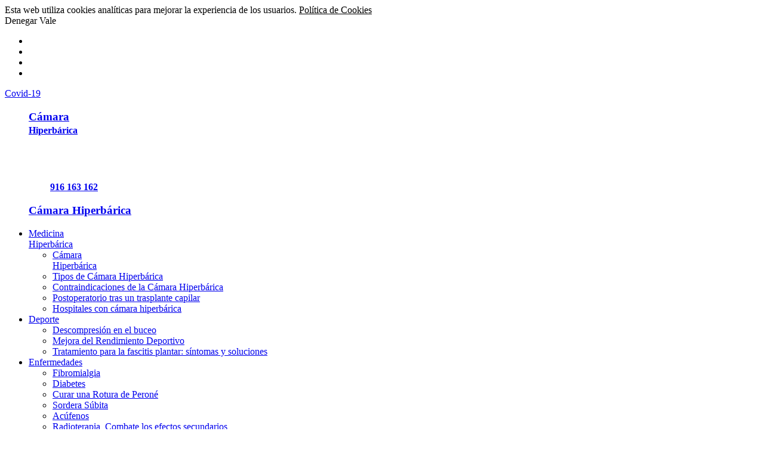

--- FILE ---
content_type: text/html; charset=UTF-8
request_url: https://camarahiperbarica.net/medicina-hiperbarica/centro-rehabilitacion-villaviciosa-de-odon
body_size: 24369
content:
<!doctype html><html lang="es-ES" ><head><meta charset="UTF-8"><meta name="viewport" content="width=device-width, initial-scale=1"><meta http-equiv="X-UA-Compatible" content="IE=edge"><meta http-equiv="Content-Type" content="text/html; charset=UTF-8" /><meta name="robots" content="index, follow"><title> ▷ Centro de Rehabilitación Física y Neurológica en Villaviciosa de Odón【 2025 】 | Centro GF</title><meta name="description" content="⭐ Artículo publicado por la revista La Prensa de Villa en el número 21, en el que explican la importancia de los tratamientos con Cámara Hiperbárica que se realizan en GF Centro de Rehabilitación Física y Neurológica.Gracias a GF Centro de Re"><meta name="geo.placename" content="Madrid" /><meta name="geo.position" content="40.429527, -3.683447" /><meta name="geo.region" content="ES-MD" /><meta name="icbm" content="40.429527, -3.683447" /><link rel="publisher" href="https://g.page/camara-hiperbarica-madrid?share" /><link rel="canonical" href="https://camarahiperbarica.net/medicina-hiperbarica/centro-rehabilitacion-villaviciosa-de-odon" /><link rel="alternate" hreflang="es-ES" href="https://camarahiperbarica.net/medicina-hiperbarica/centro-rehabilitacion-villaviciosa-de-odon" /><meta name="author" content="https://smilecomunicacion.com | Agencia de Comunicación. Desarrollo de proyectos web y SEO en Barcelona y Madrid"><meta name="google-site-verification" content="LlCfSyEPQcc9bdwS8b4ICSmZ-YxrE7xKy-9709JJbZE" /><link rel="profile" href="https://gmpg.org/xfn/11" /><link rel="pingback" href="https://camarahiperbarica.net/xmlrpc.php"><meta http-equiv="cache-control" content="max-age=31536000" /><meta itemprop="xpath" content="/html/body/h3" /><meta property="og:title" content="▷ Centro de Rehabilitación Física y Neurológica en Villaviciosa de Odón【 2025 】 | Centro GF"><meta property="og:url" content="https://camarahiperbarica.net/medicina-hiperbarica/centro-rehabilitacion-villaviciosa-de-odon" /><meta property="og:type" content="website" /><meta property="og:description" content="⭐ Artículo publicado por la revista La Prensa de Villa en el número 21, en el que explican la importancia de los tratamientos con Cámara Hiperbárica que se realizan en GF Centro de Rehabilitación Física y Neurológica.Gracias a GF Centro de Re"><meta property="og:image" content="https://camarahiperbarica.net/wp-content/uploads/2020/03/Medicina-Hiperbarica-Villaviciosa-de-odon.jpg"><meta property="og:locale" content="lang="es"" /><meta name="twitter:card" content="summary"><meta name="twitter:title" content="▷ Centro de Rehabilitación Física y Neurológica en Villaviciosa de Odón【 2025 】 | Centro GF"><meta name="twitter:description" content="⭐ Artículo publicado por la revista La Prensa de Villa en el número 21, en el que explican la importancia de los tratamientos con Cámara Hiperbárica que se realizan en GF Centro de Rehabilitación Física y Neurológica.Gracias a GF Centro de Re"><meta name="twitter:image:src" content="https://camarahiperbarica.net/wp-content/uploads/2020/03/Medicina-Hiperbarica-Villaviciosa-de-odon.jpg"><meta name="twitter:creator" content="@CentroGf"><meta name='robots' content='max-image-preview:large' /><style>img:is([sizes="auto" i], [sizes^="auto," i]) { contain-intrinsic-size: 3000px 1500px }</style><style>.lazyload,.lazyloading {max-width: 100%;}</style><script type="text/javascript">/* <![CDATA[ */window._wpemojiSettings = {"baseUrl":"https:\/\/s.w.org\/images\/core\/emoji\/15.0.3\/72x72\/","ext":".png","svgUrl":"https:\/\/s.w.org\/images\/core\/emoji\/15.0.3\/svg\/","svgExt":".svg","source":{"concatemoji":"https:\/\/camarahiperbarica.net\/wp-includes\/js\/wp-emoji-release.min.js?ver=6.5.7"}};/*! This file is auto-generated */!function(i,n){var o,s,e;function c(e){try{var t={supportTests:e,timestamp:(new Date).valueOf()};sessionStorage.setItem(o,JSON.stringify(t))}catch(e){}}function p(e,t,n){e.clearRect(0,0,e.canvas.width,e.canvas.height),e.fillText(t,0,0);var t=new Uint32Array(e.getImageData(0,0,e.canvas.width,e.canvas.height).data),r=(e.clearRect(0,0,e.canvas.width,e.canvas.height),e.fillText(n,0,0),new Uint32Array(e.getImageData(0,0,e.canvas.width,e.canvas.height).data));return t.every(function(e,t){return e===r[t]})}function u(e,t,n){switch(t){case"flag":return n(e,"\ud83c\udff3\ufe0f\u200d\u26a7\ufe0f","\ud83c\udff3\ufe0f\u200b\u26a7\ufe0f")?!1:!n(e,"\ud83c\uddfa\ud83c\uddf3","\ud83c\uddfa\u200b\ud83c\uddf3")&&!n(e,"\ud83c\udff4\udb40\udc67\udb40\udc62\udb40\udc65\udb40\udc6e\udb40\udc67\udb40\udc7f","\ud83c\udff4\u200b\udb40\udc67\u200b\udb40\udc62\u200b\udb40\udc65\u200b\udb40\udc6e\u200b\udb40\udc67\u200b\udb40\udc7f");case"emoji":return!n(e,"\ud83d\udc26\u200d\u2b1b","\ud83d\udc26\u200b\u2b1b")}return!1}function f(e,t,n){var r="undefined"!=typeof WorkerGlobalScope&&self instanceof WorkerGlobalScope?new OffscreenCanvas(300,150):i.createElement("canvas"),a=r.getContext("2d",{willReadFrequently:!0}),o=(a.textBaseline="top",a.font="600 32px Arial",{});return e.forEach(function(e){o[e]=t(a,e,n)}),o}function t(e){var t=i.createElement("script");t.src=e,t.defer=!0,i.head.appendChild(t)}"undefined"!=typeof Promise&&(o="wpEmojiSettingsSupports",s=["flag","emoji"],n.supports={everything:!0,everythingExceptFlag:!0},e=new Promise(function(e){i.addEventListener("DOMContentLoaded",e,{once:!0})}),new Promise(function(t){var n=function(){try{var e=JSON.parse(sessionStorage.getItem(o));if("object"==typeof e&&"number"==typeof e.timestamp&&(new Date).valueOf()<e.timestamp+604800&&"object"==typeof e.supportTests)return e.supportTests}catch(e){}return null}();if(!n){if("undefined"!=typeof Worker&&"undefined"!=typeof OffscreenCanvas&&"undefined"!=typeof URL&&URL.createObjectURL&&"undefined"!=typeof Blob)try{var e="postMessage("+f.toString()+"("+[JSON.stringify(s),u.toString(),p.toString()].join(",")+"));",r=new Blob([e],{type:"text/javascript"}),a=new Worker(URL.createObjectURL(r),{name:"wpTestEmojiSupports"});return void(a.onmessage=function(e){c(n=e.data),a.terminate(),t(n)})}catch(e){}c(n=f(s,u,p))}t(n)}).then(function(e){for(var t in e)n.supports[t]=e[t],n.supports.everything=n.supports.everything&&n.supports[t],"flag"!==t&&(n.supports.everythingExceptFlag=n.supports.everythingExceptFlag&&n.supports[t]);n.supports.everythingExceptFlag=n.supports.everythingExceptFlag&&!n.supports.flag,n.DOMReady=!1,n.readyCallback=function(){n.DOMReady=!0}}).then(function(){return e}).then(function(){var e;n.supports.everything||(n.readyCallback(),(e=n.source||{}).concatemoji?t(e.concatemoji):e.wpemoji&&e.twemoji&&(t(e.twemoji),t(e.wpemoji)))}))}((window,document),window._wpemojiSettings);/* ]]> */</script><style id='wp-emoji-styles-inline-css' type='text/css'>img.wp-smiley, img.emoji {display: inline !important;border: none !important;box-shadow: none !important;height: 1em !important;width: 1em !important;margin: 0 0.07em !important;vertical-align: -0.1em !important;background: none !important;padding: 0 !important;}</style><link rel='stylesheet' id='wp-block-library-css' href='https://camarahiperbarica.net/wp-includes/css/dist/block-library/style.min.css?ver=6.5.7' type='text/css' media='all' /><style id='classic-theme-styles-inline-css' type='text/css'>/*! This file is auto-generated */.wp-block-button__link{color:#fff;background-color:#32373c;border-radius:9999px;box-shadow:none;text-decoration:none;padding:calc(.667em + 2px) calc(1.333em + 2px);font-size:1.125em}.wp-block-file__button{background:#32373c;color:#fff;text-decoration:none}</style><style id='global-styles-inline-css' type='text/css'>body{--wp--preset--color--black: #000000;--wp--preset--color--cyan-bluish-gray: #abb8c3;--wp--preset--color--white: #ffffff;--wp--preset--color--pale-pink: #f78da7;--wp--preset--color--vivid-red: #cf2e2e;--wp--preset--color--luminous-vivid-orange: #ff6900;--wp--preset--color--luminous-vivid-amber: #fcb900;--wp--preset--color--light-green-cyan: #7bdcb5;--wp--preset--color--vivid-green-cyan: #00d084;--wp--preset--color--pale-cyan-blue: #8ed1fc;--wp--preset--color--vivid-cyan-blue: #0693e3;--wp--preset--color--vivid-purple: #9b51e0;--wp--preset--gradient--vivid-cyan-blue-to-vivid-purple: linear-gradient(135deg,rgba(6,147,227,1) 0%,rgb(155,81,224) 100%);--wp--preset--gradient--light-green-cyan-to-vivid-green-cyan: linear-gradient(135deg,rgb(122,220,180) 0%,rgb(0,208,130) 100%);--wp--preset--gradient--luminous-vivid-amber-to-luminous-vivid-orange: linear-gradient(135deg,rgba(252,185,0,1) 0%,rgba(255,105,0,1) 100%);--wp--preset--gradient--luminous-vivid-orange-to-vivid-red: linear-gradient(135deg,rgba(255,105,0,1) 0%,rgb(207,46,46) 100%);--wp--preset--gradient--very-light-gray-to-cyan-bluish-gray: linear-gradient(135deg,rgb(238,238,238) 0%,rgb(169,184,195) 100%);--wp--preset--gradient--cool-to-warm-spectrum: linear-gradient(135deg,rgb(74,234,220) 0%,rgb(151,120,209) 20%,rgb(207,42,186) 40%,rgb(238,44,130) 60%,rgb(251,105,98) 80%,rgb(254,248,76) 100%);--wp--preset--gradient--blush-light-purple: linear-gradient(135deg,rgb(255,206,236) 0%,rgb(152,150,240) 100%);--wp--preset--gradient--blush-bordeaux: linear-gradient(135deg,rgb(254,205,165) 0%,rgb(254,45,45) 50%,rgb(107,0,62) 100%);--wp--preset--gradient--luminous-dusk: linear-gradient(135deg,rgb(255,203,112) 0%,rgb(199,81,192) 50%,rgb(65,88,208) 100%);--wp--preset--gradient--pale-ocean: linear-gradient(135deg,rgb(255,245,203) 0%,rgb(182,227,212) 50%,rgb(51,167,181) 100%);--wp--preset--gradient--electric-grass: linear-gradient(135deg,rgb(202,248,128) 0%,rgb(113,206,126) 100%);--wp--preset--gradient--midnight: linear-gradient(135deg,rgb(2,3,129) 0%,rgb(40,116,252) 100%);--wp--preset--font-size--small: 13px;--wp--preset--font-size--medium: 20px;--wp--preset--font-size--large: 36px;--wp--preset--font-size--x-large: 42px;--wp--preset--spacing--20: 0.44rem;--wp--preset--spacing--30: 0.67rem;--wp--preset--spacing--40: 1rem;--wp--preset--spacing--50: 1.5rem;--wp--preset--spacing--60: 2.25rem;--wp--preset--spacing--70: 3.38rem;--wp--preset--spacing--80: 5.06rem;--wp--preset--shadow--natural: 6px 6px 9px rgba(0, 0, 0, 0.2);--wp--preset--shadow--deep: 12px 12px 50px rgba(0, 0, 0, 0.4);--wp--preset--shadow--sharp: 6px 6px 0px rgba(0, 0, 0, 0.2);--wp--preset--shadow--outlined: 6px 6px 0px -3px rgba(255, 255, 255, 1), 6px 6px rgba(0, 0, 0, 1);--wp--preset--shadow--crisp: 6px 6px 0px rgba(0, 0, 0, 1);}:where(.is-layout-flex){gap: 0.5em;}:where(.is-layout-grid){gap: 0.5em;}body .is-layout-flex{display: flex;}body .is-layout-flex{flex-wrap: wrap;align-items: center;}body .is-layout-flex > *{margin: 0;}body .is-layout-grid{display: grid;}body .is-layout-grid > *{margin: 0;}:where(.wp-block-columns.is-layout-flex){gap: 2em;}:where(.wp-block-columns.is-layout-grid){gap: 2em;}:where(.wp-block-post-template.is-layout-flex){gap: 1.25em;}:where(.wp-block-post-template.is-layout-grid){gap: 1.25em;}.has-black-color{color: var(--wp--preset--color--black) !important;}.has-cyan-bluish-gray-color{color: var(--wp--preset--color--cyan-bluish-gray) !important;}.has-white-color{color: var(--wp--preset--color--white) !important;}.has-pale-pink-color{color: var(--wp--preset--color--pale-pink) !important;}.has-vivid-red-color{color: var(--wp--preset--color--vivid-red) !important;}.has-luminous-vivid-orange-color{color: var(--wp--preset--color--luminous-vivid-orange) !important;}.has-luminous-vivid-amber-color{color: var(--wp--preset--color--luminous-vivid-amber) !important;}.has-light-green-cyan-color{color: var(--wp--preset--color--light-green-cyan) !important;}.has-vivid-green-cyan-color{color: var(--wp--preset--color--vivid-green-cyan) !important;}.has-pale-cyan-blue-color{color: var(--wp--preset--color--pale-cyan-blue) !important;}.has-vivid-cyan-blue-color{color: var(--wp--preset--color--vivid-cyan-blue) !important;}.has-vivid-purple-color{color: var(--wp--preset--color--vivid-purple) !important;}.has-black-background-color{background-color: var(--wp--preset--color--black) !important;}.has-cyan-bluish-gray-background-color{background-color: var(--wp--preset--color--cyan-bluish-gray) !important;}.has-white-background-color{background-color: var(--wp--preset--color--white) !important;}.has-pale-pink-background-color{background-color: var(--wp--preset--color--pale-pink) !important;}.has-vivid-red-background-color{background-color: var(--wp--preset--color--vivid-red) !important;}.has-luminous-vivid-orange-background-color{background-color: var(--wp--preset--color--luminous-vivid-orange) !important;}.has-luminous-vivid-amber-background-color{background-color: var(--wp--preset--color--luminous-vivid-amber) !important;}.has-light-green-cyan-background-color{background-color: var(--wp--preset--color--light-green-cyan) !important;}.has-vivid-green-cyan-background-color{background-color: var(--wp--preset--color--vivid-green-cyan) !important;}.has-pale-cyan-blue-background-color{background-color: var(--wp--preset--color--pale-cyan-blue) !important;}.has-vivid-cyan-blue-background-color{background-color: var(--wp--preset--color--vivid-cyan-blue) !important;}.has-vivid-purple-background-color{background-color: var(--wp--preset--color--vivid-purple) !important;}.has-black-border-color{border-color: var(--wp--preset--color--black) !important;}.has-cyan-bluish-gray-border-color{border-color: var(--wp--preset--color--cyan-bluish-gray) !important;}.has-white-border-color{border-color: var(--wp--preset--color--white) !important;}.has-pale-pink-border-color{border-color: var(--wp--preset--color--pale-pink) !important;}.has-vivid-red-border-color{border-color: var(--wp--preset--color--vivid-red) !important;}.has-luminous-vivid-orange-border-color{border-color: var(--wp--preset--color--luminous-vivid-orange) !important;}.has-luminous-vivid-amber-border-color{border-color: var(--wp--preset--color--luminous-vivid-amber) !important;}.has-light-green-cyan-border-color{border-color: var(--wp--preset--color--light-green-cyan) !important;}.has-vivid-green-cyan-border-color{border-color: var(--wp--preset--color--vivid-green-cyan) !important;}.has-pale-cyan-blue-border-color{border-color: var(--wp--preset--color--pale-cyan-blue) !important;}.has-vivid-cyan-blue-border-color{border-color: var(--wp--preset--color--vivid-cyan-blue) !important;}.has-vivid-purple-border-color{border-color: var(--wp--preset--color--vivid-purple) !important;}.has-vivid-cyan-blue-to-vivid-purple-gradient-background{background: var(--wp--preset--gradient--vivid-cyan-blue-to-vivid-purple) !important;}.has-light-green-cyan-to-vivid-green-cyan-gradient-background{background: var(--wp--preset--gradient--light-green-cyan-to-vivid-green-cyan) !important;}.has-luminous-vivid-amber-to-luminous-vivid-orange-gradient-background{background: var(--wp--preset--gradient--luminous-vivid-amber-to-luminous-vivid-orange) !important;}.has-luminous-vivid-orange-to-vivid-red-gradient-background{background: var(--wp--preset--gradient--luminous-vivid-orange-to-vivid-red) !important;}.has-very-light-gray-to-cyan-bluish-gray-gradient-background{background: var(--wp--preset--gradient--very-light-gray-to-cyan-bluish-gray) !important;}.has-cool-to-warm-spectrum-gradient-background{background: var(--wp--preset--gradient--cool-to-warm-spectrum) !important;}.has-blush-light-purple-gradient-background{background: var(--wp--preset--gradient--blush-light-purple) !important;}.has-blush-bordeaux-gradient-background{background: var(--wp--preset--gradient--blush-bordeaux) !important;}.has-luminous-dusk-gradient-background{background: var(--wp--preset--gradient--luminous-dusk) !important;}.has-pale-ocean-gradient-background{background: var(--wp--preset--gradient--pale-ocean) !important;}.has-electric-grass-gradient-background{background: var(--wp--preset--gradient--electric-grass) !important;}.has-midnight-gradient-background{background: var(--wp--preset--gradient--midnight) !important;}.has-small-font-size{font-size: var(--wp--preset--font-size--small) !important;}.has-medium-font-size{font-size: var(--wp--preset--font-size--medium) !important;}.has-large-font-size{font-size: var(--wp--preset--font-size--large) !important;}.has-x-large-font-size{font-size: var(--wp--preset--font-size--x-large) !important;}.wp-block-navigation a:where(:not(.wp-element-button)){color: inherit;}:where(.wp-block-post-template.is-layout-flex){gap: 1.25em;}:where(.wp-block-post-template.is-layout-grid){gap: 1.25em;}:where(.wp-block-columns.is-layout-flex){gap: 2em;}:where(.wp-block-columns.is-layout-grid){gap: 2em;}.wp-block-pullquote{font-size: 1.5em;line-height: 1.6;}</style><link rel='stylesheet' id='iconos_fontawesome-css' href='https://camarahiperbarica.net/wp-content/themes/smile-v4/lib/font-awesome/css/font-awesome.min.css?ver=6.5.7' type='text/css' media='all' /><link rel='stylesheet' id='bootstrap_4-css' href='https://camarahiperbarica.net/wp-content/themes/smile-v4/css/bootstrap.min.css?ver=6.5.7' type='text/css' media='all' /><link rel='stylesheet' id='smile-v4-style-css' href='https://camarahiperbarica.net/wp-content/themes/smile-v4/style.css?ver=6.5.7' type='text/css' media='all' /><link rel='stylesheet' id='smile-animate-css' href='https://camarahiperbarica.net/wp-content/themes/smile-v4/lib/animate/animate.min.css?ver=6.5.7' type='text/css' media='all' /><link rel='stylesheet' id='smile-carouselcss-css' href='https://camarahiperbarica.net/wp-content/themes/smile-v4/lib/owlcarousel/assets/owl.carousel.min.css?ver=6.5.7' type='text/css' media='all' /><link rel='stylesheet' id='smile-lightboxcss-css' href='https://camarahiperbarica.net/wp-content/themes/smile-v4/lib/lightbox/css/lightbox.min.css?ver=6.5.7' type='text/css' media='all' /><link rel="https://api.w.org/" href="https://camarahiperbarica.net/wp-json/" /><link rel="alternate" type="application/json" href="https://camarahiperbarica.net/wp-json/wp/v2/posts/495" /><link rel="canonical" href="https://camarahiperbarica.net/medicina-hiperbarica/centro-rehabilitacion-villaviciosa-de-odon" /><link rel='shortlink' href='https://camarahiperbarica.net/?p=495' /><link rel="alternate" type="application/json+oembed" href="https://camarahiperbarica.net/wp-json/oembed/1.0/embed?url=https%3A%2F%2Fcamarahiperbarica.net%2Fmedicina-hiperbarica%2Fcentro-rehabilitacion-villaviciosa-de-odon" /><link rel="alternate" type="text/xml+oembed" href="https://camarahiperbarica.net/wp-json/oembed/1.0/embed?url=https%3A%2F%2Fcamarahiperbarica.net%2Fmedicina-hiperbarica%2Fcentro-rehabilitacion-villaviciosa-de-odon&#038;format=xml" /><script>document.documentElement.className = document.documentElement.className.replace('no-js', 'js');</script><style>.no-js img.lazyload {display: none;}figure.wp-block-image img.lazyloading {min-width: 150px;}.lazyload,.lazyloading {--smush-placeholder-width: 100px;--smush-placeholder-aspect-ratio: 1/1;width: var(--smush-image-width, var(--smush-placeholder-width)) !important;aspect-ratio: var(--smush-image-aspect-ratio, var(--smush-placeholder-aspect-ratio)) !important;}.lazyload, .lazyloading {opacity: 0;}.lazyloaded {opacity: 1;transition: opacity 400ms;transition-delay: 0ms;}</style><link rel="pingback" href="https://camarahiperbarica.net/xmlrpc.php"><link rel="apple-touch-icon" sizes="57x57" href="https://camarahiperbarica.net/wp-content/themes/smile-v4/favicon/apple-icon-57x57.png"><link rel="apple-touch-icon" sizes="60x60" href="https://camarahiperbarica.net/wp-content/themes/smile-v4/favicon/apple-icon-60x60.png"><link rel="apple-touch-icon" sizes="72x72" href="https://camarahiperbarica.net/wp-content/themes/smile-v4/favicon/apple-icon-72x72.png"><link rel="apple-touch-icon" sizes="114x114" href="https://camarahiperbarica.net/wp-content/themes/smile-v4/favicon/apple-icon-114x114.png"><link rel="apple-touch-icon" sizes="120x120" href="https://camarahiperbarica.net/wp-content/themes/smile-v4/favicon/apple-icon-120x120.png"><link rel="apple-touch-icon" sizes="144x144" href="https://camarahiperbarica.net/wp-content/themes/smile-v4/favicon/apple-icon-144x144.png"><link rel="apple-touch-icon" sizes="152x152" href="https://camarahiperbarica.net/wp-content/themes/smile-v4/favicon/apple-icon-152x152.png"><link rel="apple-touch-icon" sizes="180x180" href="https://camarahiperbarica.net/wp-content/themes/smile-v4/favicon/apple-icon-180x180.png"><link rel="icon" type="image/png" sizes="192x192" href="https://camarahiperbarica.net/wp-content/themes/smile-v4/favicon/android-icon-192x192.png"><link rel="icon" type="image/png" sizes="32x32" href="https://camarahiperbarica.net/wp-content/themes/smile-v4/favicon/favicon-32x32.png"><link rel="icon" type="image/png" sizes="96x96" href="https://camarahiperbarica.net/wp-content/themes/smile-v4/favicon/favicon-96x96.png"><link rel="icon" type="image/png" sizes="16x16" href="https://camarahiperbarica.net/wp-content/themes/smile-v4/favicon/favicon-16x16.png"><link href="https://camarahiperbarica.net/wp-content/themes/smile-v4/css/cookie-consent-min.css" rel="stylesheet"> <link rel="manifest" href="https://camarahiperbarica.net/wp-content/themes/smile-v4/favicon/manifest.json"><meta name="msapplication-TileColor" content="#ffffff"><meta name="msapplication-TileImage" content="https://camarahiperbarica.net/wp-content/themes/smile-v4/favicon/ms-icon-144x144.png"><meta name="theme-color" content="#ffffff"><script type="application/ld+json">{"@context": "https://schema.org","@type": "BlogPosting","mainEntityOfPage": {"@type": "WebPage","@id": "https://camarahiperbarica.net/medicina-hiperbarica/centro-rehabilitacion-villaviciosa-de-odon"},"headline": "Centro de Rehabilitación Física y Neurológica en Villaviciosa de Odón","description": "","image": {"@type": "ImageObject","url": "https://camarahiperbarica.net/wp-content/uploads/2020/03/Medicina-Hiperbarica-Villaviciosa-de-odon.jpg","width": 880,"height": 600},"author": {"url": "https://secure.gravatar.com/avatar/?s=96&d=mm&r=g","@type": "Organization","name": "Cámara Hiperbárica"}, "publisher": {"@type": "Organization","name": "","logo": {"@type": "ImageObject","url": "https://secure.gravatar.com/avatar/?s=96&d=mm&r=g","width": 32,"height": 32}},"datePublished": "","dateModified": "2022/03/14"}</script><script type="application/ld+json">{"@context": "https://schema.org","@type":"Organization","priceRange": "20 a 100","url": "https://camarahiperbarica.net/medicina-hiperbarica/centro-rehabilitacion-villaviciosa-de-odon","logo": "https://camarahiperbarica.net/wp-content/uploads/2020/03/camara-hiperbarica.jpg","contactPoint": [{"@type": "ContactPoint","telephone": "+34917811995","contactType": "customer service"}],"address": {"@type": "PostalAddress","addressLocality": "","addressRegion": "ES-MD","postalCode": "28001","streetAddress": "+34917811995"},"description": "","name": "Cámara Hiperbárica","telephone": "+34917811995","image": "https://camarahiperbarica.net/wp-content/uploads/2020/03/Medicina-Hiperbarica-Villaviciosa-de-odon.jpg"}</script><script type="application/ld+json">{"@context": "http://schema.org","@type": "LocalBusiness","priceRange": "20 a 100","name": "Cámara Hiperbárica","image": "https://camarahiperbarica.net/wp-content/uploads/2020/03/Medicina-Hiperbarica-Villaviciosa-de-odon.jpg","telephone": "+34917811995","address": {"@type": "PostalAddress","addressLocality": "+34917811995","addressRegion": "","postalCode": "28001"},"openingHours": ["Mo,Tu,We,Th,Fr 10:00–19:00"],"geo": {"@type": "GeoCoordinates","latitude": "40.429527","longitude": "-3.683447"}}</script><script type="application/ld+json">{"@context": "http://schema.org","@id": "https://camarahiperbarica.net/medicina-hiperbarica/centro-rehabilitacion-villaviciosa-de-odon","@type": "ImageObject","url": "https://camarahiperbarica.net/wp-content/uploads/2020/03/Medicina-Hiperbarica-Villaviciosa-de-odon.jpg"}</script><script>(function(i,s,o,g,r,a,m){i['GoogleAnalyticsObject']=r;i[r]=i[r]||function(){(i[r].q=i[r].q||[]).push(arguments)},i[r].l=1*new Date();a=s.createElement(o),m=s.getElementsByTagName(o)[0];a.async=1;a.src=g;m.parentNode.insertBefore(a,m)})(window,document,'script','https://www.google-analytics.com/analytics.js','ga');ga('create', 'UA-158700473-1', 'auto');ga('send', 'pageview');</script></head><body id="color-var" class="post-template-default single single-post postid-495 single-format-standard"><header id="header"><div class="container"><div id="topbar" class="row justify-content-end"><div class="d-none d-md-block"> <div class="menu-redes-sociales-container"><ul id="menu-redes-sociales" class="social-links"><li id="menu-item-765" class="menu-item menu-item-type-custom menu-item-object-custom menu-item-765"><a title="abrir perfil en Instagram" target="_blank" rel="noopener" href="https://www.instagram.com/centrogf/"><i class="fa fa-instagram"></i></a></li><li id="menu-item-767" class="menu-item menu-item-type-custom menu-item-object-custom menu-item-767"><a target="_blank" rel="noopener" href="https://twitter.com/CentroGf"><i class="fa fa-twitter"></i></a></li><li id="menu-item-766" class="menu-item menu-item-type-custom menu-item-object-custom menu-item-766"><a target="_blank" rel="noopener" href="https://www.facebook.com/centrogf/"><i class="fa fa-facebook"></i></a></li><li id="menu-item-768" class="menu-item menu-item-type-custom menu-item-object-custom menu-item-768"><a target="_blank" rel="noopener" href="https://www.youtube.com/c/centromedicoGF"><i class="fa fa-youtube"></i></a></li></ul></div> </div> <div id="tel" class=""><p><a class="btn btn-sm btn-danger" href="https://camarahiperbarica.net/medicina-hiperbarica/recuperacion-post-covid-19/" role="button" target="_blank" rel="nofollow">Covid-19</a> <a href="#" itemprop="url" class="btn btn-success" data-toggle="modal" aria-label="Abrir buscador en pantalla emergente" data-target="#exampleModal" rel="nofollow" onclick="ga('send', 'event', 'buscador - header', 'clic', 'clic en la lupa header');"><span title="busca en la web" class="fa fa-search" aria-hidden="true"></span></a></p></div></div> <div id="logo" class="pull-left"><figure class="header-scrolled-novisible"><a href="https://camarahiperbarica.net/" class="scrollto"><h3>Cámara<br><small>Hiperbárica</small></h3></a></figure><div class="header-scrolled-visible"><p class="tel"><a title="Cámara hiperbárica Madrid" href="https://camarahiperbarica.net" ><img class="whatsapp lazyload" data-src="https://camarahiperbarica.net/wp-content/uploads/2020/03/camara-hiperbarica.jpg" alt="cámara hiperbárica" title="cámara hiperbárica" src="[data-uri]" style="--smush-placeholder-width: 72px; --smush-placeholder-aspect-ratio: 72/72;"></a> <a title="Pulsa para llamar" href="tel:+34916163162" rel="nofollow" ><b id="tel-header" onclick="ga('send', 'event', 'telefono', 'clic', 'telefono header');">916 163 162</b></a></p></div></div><nav id="nav-menu-container"><figure id="logo2" class="d-md-none d-lg-none d-xl-none text-center p-2 mb-4 w-100"><h3 class="site-title"><a href="https://camarahiperbarica.net/" rel="home">Cámara Hiperbárica</a></h3></figure><ul id="menu-menu-princial" class="nav-menu sf-js-enabled sf-arrows"><li id="menu-item-760" class="menu-item menu-item-type-post_type menu-item-object-page menu-item-has-children menu-item-760"><a href="https://camarahiperbarica.net/medicina-hiperbarica">Medicina<br>Hiperbárica</a><ul class="sub-menu"><li id="menu-item-758" class="menu-item menu-item-type-custom menu-item-object-custom menu-item-home menu-item-758"><a href="https://camarahiperbarica.net/">Cámara<br>Hiperbárica</a></li><li id="menu-item-1157" class="menu-item menu-item-type-post_type menu-item-object-page menu-item-1157"><a href="https://camarahiperbarica.net/tipos">Tipos de Cámara Hiperbárica</a></li><li id="menu-item-761" class="menu-item menu-item-type-post_type menu-item-object-page menu-item-761"><a href="https://camarahiperbarica.net/contraindicaciones">Contraindicaciones de la Cámara Hiperbárica</a></li><li id="menu-item-1252" class="menu-item menu-item-type-post_type menu-item-object-post menu-item-1252"><a href="https://camarahiperbarica.net/rejuvenecimiento/postoperatorio-trasplante-capilar">Postoperatorio tras un trasplante capilar</a></li><li id="menu-item-1142" class="menu-item menu-item-type-post_type menu-item-object-post menu-item-1142"><a href="https://camarahiperbarica.net/medicina-hiperbarica/hospitales-con-camara-hiperbarica">Hospitales con cámara hiperbárica</a></li></ul></li><li id="menu-item-1134" class="menu-item menu-item-type-post_type menu-item-object-page menu-item-has-children menu-item-1134"><a href="https://camarahiperbarica.net/deporte">Deporte</a><ul class="sub-menu"><li id="menu-item-1141" class="menu-item menu-item-type-post_type menu-item-object-post menu-item-1141"><a href="https://camarahiperbarica.net/deporte/descompresion-buceo">Descompresión en el buceo</a></li><li id="menu-item-1145" class="menu-item menu-item-type-post_type menu-item-object-post menu-item-1145"><a href="https://camarahiperbarica.net/deporte/rendimiento-deportivo">Mejora del Rendimiento Deportivo</a></li><li id="menu-item-1226" class="menu-item menu-item-type-post_type menu-item-object-post menu-item-1226"><a href="https://camarahiperbarica.net/deporte/tratamiento-para-la-fascitis-plantar">Tratamiento para la fascitis plantar: síntomas y soluciones</a></li></ul></li><li id="menu-item-1136" class="menu-item menu-item-type-post_type menu-item-object-page menu-item-has-children menu-item-1136"><a href="https://camarahiperbarica.net/enfermedad">Enfermedades</a><ul class="sub-menu"><li id="menu-item-763" class="menu-item menu-item-type-post_type menu-item-object-page menu-item-763"><a href="https://camarahiperbarica.net/enfermedad/fibromialgia">Fibromialgia</a></li><li id="menu-item-1139" class="menu-item menu-item-type-post_type menu-item-object-page menu-item-1139"><a href="https://camarahiperbarica.net/enfermedad/diabetes">Diabetes</a></li><li id="menu-item-913" class="menu-item menu-item-type-post_type menu-item-object-post menu-item-913"><a href="https://camarahiperbarica.net/enfermedad/cuanto-tiempo-tarda-en-curar-una-rotura-de-perone">Curar una Rotura de Peroné</a></li><li id="menu-item-1140" class="menu-item menu-item-type-post_type menu-item-object-post menu-item-1140"><a href="https://camarahiperbarica.net/enfermedad/sordera-subita">Sordera Súbita</a></li><li id="menu-item-911" class="menu-item menu-item-type-post_type menu-item-object-post menu-item-911"><a href="https://camarahiperbarica.net/enfermedad/acufenos">Acúfenos</a></li><li id="menu-item-861" class="menu-item menu-item-type-post_type menu-item-object-post menu-item-861"><a href="https://camarahiperbarica.net/enfermedad/efectos-secundarios-radioterapia">Radioterapia, Combate los efectos secundarios</a></li></ul></li><li id="menu-item-1137" class="menu-item menu-item-type-post_type menu-item-object-page menu-item-has-children menu-item-1137"><a href="https://camarahiperbarica.net/rejuvenecimiento">Rejuvenecimiento</a><ul class="sub-menu"><li id="menu-item-1143" class="menu-item menu-item-type-post_type menu-item-object-post menu-item-1143"><a href="https://camarahiperbarica.net/rejuvenecimiento/piel">Rejuvenecimiento de la Piel</a></li><li id="menu-item-1147" class="menu-item menu-item-type-post_type menu-item-object-post menu-item-1147"><a href="https://camarahiperbarica.net/rejuvenecimiento/ensayo-prospectivo-antienvejecimiento">Ensayo antienvejecimiento</a></li><li id="menu-item-1146" class="menu-item menu-item-type-post_type menu-item-object-post menu-item-1146"><a href="https://camarahiperbarica.net/rejuvenecimiento/revertir-envejecimiento">Revertir el proceso de envejecimiento</a></li></ul></li><li id="menu-item-1135" class="menu-item menu-item-type-post_type menu-item-object-page menu-item-has-children menu-item-1135"><a href="https://camarahiperbarica.net/covid">Covid</a><ul class="sub-menu"><li id="menu-item-1144" class="menu-item menu-item-type-post_type menu-item-object-post menu-item-1144"><a href="https://camarahiperbarica.net/covid/tratamiento">Tratamiento del Coronavirus</a></li><li id="menu-item-1149" class="menu-item menu-item-type-post_type menu-item-object-post menu-item-1149"><a href="https://camarahiperbarica.net/covid/secuelas">Secuelas en enfermos de COVID</a></li><li id="menu-item-1148" class="menu-item menu-item-type-post_type menu-item-object-post menu-item-1148"><a href="https://camarahiperbarica.net/covid/rehabilitacion">Rehabilitación en pacientes COVID</a></li><li id="menu-item-1209" class="menu-item menu-item-type-post_type menu-item-object-post menu-item-1209"><a href="https://camarahiperbarica.net/covid/fatiga-cronica-tratamiento">Fatiga crónica por Covid: tratamiento efectivo</a></li></ul></li></ul><div class="mt-3 btn-success d-md-none d-lg-none d-xl-none text-center"><a href="#" class="btn my-2 text-white" data-toggle="modal" aria-label="Abrir buscador en pantalla emergente" data-target="#exampleModal"><span title="busca en la web" class="fa fa-search" aria-hidden="true"></span></a></div><div class="d-md-none d-lg-none d-xl-none"><div class="menu-redes-sociales-container"><ul id="menu-redes-sociales-1" class="social-links border-top text-center"><li class="menu-item menu-item-type-custom menu-item-object-custom menu-item-765"><a title="abrir perfil en Instagram" target="_blank" rel="noopener" href="https://www.instagram.com/centrogf/"><i class="fa fa-instagram"></i></a></li><li class="menu-item menu-item-type-custom menu-item-object-custom menu-item-767"><a target="_blank" rel="noopener" href="https://twitter.com/CentroGf"><i class="fa fa-twitter"></i></a></li><li class="menu-item menu-item-type-custom menu-item-object-custom menu-item-766"><a target="_blank" rel="noopener" href="https://www.facebook.com/centrogf/"><i class="fa fa-facebook"></i></a></li><li class="menu-item menu-item-type-custom menu-item-object-custom menu-item-768"><a target="_blank" rel="noopener" href="https://www.youtube.com/c/centromedicoGF"><i class="fa fa-youtube"></i></a></li></ul></div></div></nav></div></header><div class="modal fade" id="exampleModal" tabindex="-1" role="dialog" aria-labelledby="exampleModalLabel" aria-hidden="true"><div class="modal-dialog" role="document"><div class="modal-content"><div class="modal-header"><h4 class="modal-title text-success" id="exampleModalLabel">Buscador</h4><button type="button" class="close" data-dismiss="modal" aria-label="Close"><span aria-hidden="true">&times;</span></button></div><div class="modal-body"> <form action="/" method="get"><div class="form-group"><div class="container"><div class="row"><div class="col-8"><input type="text" class="form-control" name="keyword" id="keyword" onkeyup="fetch()"></div><div class="col-4"><button type="reset" class="btn btn-info" value="Reset">Borrar</button></div></div><br><div class="articulo-relacionado" id="datafetch">Los resultados aparecerán aquí</div></div></div></form> </div><div class="modal-footer bg-dark"><button type="button" class="btn btn-danger" data-dismiss="modal">Cerrar</button></div></div></div></div><script>// Añadir Label a los enlaces socialesvar els = document.querySelectorAll('.social-links li a');for (var i=0; i < els.length; i++) {els[i].setAttribute("aria-label", "Abrir perfil en red social");}</script><section id="intro" class=""></section><main id="main" class="bg-light"><div class="blog-page area-padding container"><div class="row"><div id="breadcrumbs" class="col-md-12"><nav aria-label="breadcrumb"><ol itemscope itemtype="http://schema.org/BreadcrumbList" class="bg-light breadcrumb"><li itemprop="itemListElement" itemscope itemtype="http://schema.org/ListItem" class="breadcrumb-item"><a href="https://camarahiperbarica.net/" rel="home" itemprop="item" title="Centro de Medicina Hiperbárica avanzada"><span itemprop="name">Inicio</span></a><meta itemprop="position" content="1" /></li> <li itemprop="itemListElement" itemscope itemtype="https://schema.org/ListItem" class="breadcrumb-item"><a itemscope itemtype="https://schema.org/WebPage"itemprop="item" itemid=Medicina Hiperbárica href="https://camarahiperbarica.net/./medicina-hiperbarica"><span itemprop="name">Medicina Hiperbárica</span></a> <meta itemprop="position" content="2" /> </li><li itemprop="itemListElement" itemscope itemtype="http://schema.org/ListItem" class="breadcrumb-item"><a itemprop="item" href="https://camarahiperbarica.net/medicina-hiperbarica/centro-rehabilitacion-villaviciosa-de-odon"><span itemprop="name">Centro de Rehabilitación Física y Neurológica en Villaviciosa de Odón</span></a><meta itemprop="position" content="3" /></li></ol></nav></div><section id="about" class="col-lg-8 col-md-8 col-sm-12 col-xs-12"><article id="post-495" class="post-495 post type-post status-publish format-standard has-post-thumbnail hentry category-medicina-hiperbarica"><header class="entry-header"><h1 class="title entry-title mt-2">Centro de Rehabilitación Física y Neurológica en Villaviciosa de Odón</h1><br><span><i class="fa fa-calendar"> </i> <b>Actualizado</b>: 14 marzo, 2022 | <i class="fa fa-user"></i> CentroGF | <ul class="post-categories"><li><a href="https://camarahiperbarica.net/./medicina-hiperbarica" rel="category tag">Medicina Hiperbárica</a></li></ul></span><br><span>Comparte este artículo</span><div class="addtoany a2a_kit a2a_kit_size_32 a2a_default_style"><a class="a2a_dd" href="https://www.addtoany.com/share" rel="nofollow"></a><a class="a2a_button_facebook"></a><a class="a2a_button_twitter"></a><a class="a2a_button_google_plus"></a><a class="a2a_button_pinterest"></a><a class="a2a_button_linkedin"></a><a class="a2a_button_whatsapp"></a></div></header><div class="entry-content"><p class="lead">Artículo publicado por la revista <a href="http://www.laprensadevilla.es/blog/la-prensa-de-villa-21/#p=28">La Prensa de Villa</a> en el número 21, en el que explican la importancia de los <a href="https://camarahiperbarica.net/">tratamientos con Cámara Hiperbárica</a> que se realizan en GF <a href="https://www.centrogf.com/">Centro de Rehabilitación Física y Neurológica</a>.</p><figure><img decoding="async" class="wp-image-497 size-full lazyload" title="tratamiento con camara hiperbbarica villaviciosa de odon" data-src="https://camarahiperbarica.net/wp-content/uploads/2020/03/Medicina-Hiperbarica-Villaviciosa-de-odon.jpg" alt="camara hiperbarica" width="100%" height="auto" data-srcset="https://camarahiperbarica.net/wp-content/uploads/2020/03/Medicina-Hiperbarica-Villaviciosa-de-odon.jpg 650w, https://camarahiperbarica.net/wp-content/uploads/2020/03/Medicina-Hiperbarica-Villaviciosa-de-odon-300x186.jpg 300w" data-sizes="(max-width: 650px) 100vw, 650px" src="[data-uri]" style="--smush-placeholder-width: 650px; --smush-placeholder-aspect-ratio: 650/403;" /></figure><p><strong>Gracias a <a href="https://youtu.be/HBR6T6t-73I">GF Centro de Rehabilitación Física y Neurológica</a></strong></p><h2>Villaviciosa, pionera en <a href="https://camarahiperbarica.net/medicina-hiperbarica/">Medicina hiperbárica</a></h2><p><strong>Para Marco Ander, de la Sociedad Española de Medicina Hiperbárica, «ES MANO DE SANTO», pero no solo para cuestiones más específicas sino PARA MEJORAR LA CALIDAD DE VIDA DE CUALQUIER PERSONA:</strong></p><p>«No tiene efectos secundarios y ayuda considerablemente a mejorar el estado de bienestar, porque TE RELAJA, TE PERMITE DESCANSAR MUCHO MEJOR Y REDUCIR EL ESTRÉS.</p><p><em>Desde que en 20 12 abriera en el Polígono Villapark, el <strong>Centro GF</strong> se ha convertido en un referente en cuanto a <a href="https://www.centrogf.com/fisioterapia-villaviciosa-de-odon/">clínicas de rehabilitación</a> tanto física como neurológica, reflejo del propio carácter inquieto de su alma mater, <a href="https://youtu.be/uXkHYZpKKjI">Eva María Sanz</a>, en permanente búsqueda de los últimos y más eficaces tratamientos a problemas sin respuesta satisfactoria en la Seguridad Social. Y en esa línea han incorporado a los servicios de la clínica una unidad de medicina hiperbárica, con la instalación de una cámara en la que la presión del aire es aproximadamente dos veces mayor que la presión atmosférica normal, lo que genera que la sangre transporte más oxígeno a órganos y tejidos en el cuerpo propiciando su regeneración.</em></p><p>Eva María Sanz, directora del centro además de fisioterapeuta, osteópata y médico, anhelaba poder contar con una unidad de medicina hiperbárica desde que proyectó la clínica, porque precisamente sobre ese tema había basado su doctorado. Y de la mano de la Sociedad Española de Medicina Hiperbárica, que ha apostado por GF como centro referente, ya es una realidad.</p><p><strong>¿Y por qué ese empeño?</strong> Pues porque además de haber demostrado ser una terapia de apoyo muy importante para tratar el daño cerebral y patologías asociadas, de lo que en Centro GF Villaviciosa de Odón son verdaderos especialistas, la constante investigación sobre los distintos beneficios que genera en la salud de las personas abre un abanico muy amplio de usos sobre los que ya existe amplia bibliografía que prueba su eficacia.</p><p>Básicamente se trata de un <a href="https://camarahiperbarica.net/medicina-hiperbarica/indicaciones">uso médico del oxígeno</a>, suministrado a una presión superior a la atmosférica, lo que aumenta considerablemente el transporte de oxígeno en sangre, consiguiéndose así potenciar los sistemas naturales del cuerpo para la reconstitución de tejidos, vascularización, aumentos de las defensas &#8230; Y sus beneficios son aplicables en medicina, estética o deporte.</p><p>En medicina, en casos de intoxicación por humos o gases, cicatrización, migrañas, traumatismos graves, lesiones musculares, <a href="https://camarahiperbarica.net/diabetes/tratamiento-pie-diabetico/">pie diabético</a>, osteomielitis, necrosis, quemaduras &#8230; En estética, tonifica la piel, disminuye la flacidez y las arrugas, estimula la generación de antioxidantes, ayudando a retardar el proceso de envejecimiento y además el oxígeno es un relajante natural, por lo que combate también el estrés. Y en deporte, mejora el rendimiento y la recuperación tras un esfuerzo, disminuye el edema o el tiempo de cicatrización en caso de golpes o heridas, además aumentar la condición física, elevando el transporte y acumulación de oxígeno.</p><p>Para Marco Ander, de la Sociedad Española de Medicina Hiperbárica, «es mano de santo», pero no solo para cuestiones más específicas sino para mejorar la calidad de vida de cualquier persona: «No tiene efectos secundarios y ayuda considerablemente a mejorar el estado de bienestar, porque te relaja, te permite descansar mucho mejor y elimina el estrés, notándolo desde el primer día». Y en esa línea de que GF sea también el referente para necesidades más habituales, Eva Sanz se acuerda de los grandes beneficios que la cámara hiperbárica tiene para los que practican deporte y sufren sus consecuencias: «Ayuda a recuperar cualquier lesión mucho más rápido, y por ejemplo es muy recomendable para aquellos que sufren problemas de rodilla, tan habituales en casi todos los deportes».</p><figure><img decoding="async" class="wp-image-498 size-full lazyload" title="Camara Hiperbarica Villaviciosa de Odon - recorte de La Prensa de Villa" data-src="https://camarahiperbarica.net/wp-content/uploads/2020/03/La-Prensa-de-Villa-n-21.jpg" alt="pagina diario" width="100%" height="auto" data-srcset="https://camarahiperbarica.net/wp-content/uploads/2020/03/La-Prensa-de-Villa-n-21.jpg 650w, https://camarahiperbarica.net/wp-content/uploads/2020/03/La-Prensa-de-Villa-n-21-257x300.jpg 257w" data-sizes="(max-width: 650px) 100vw, 650px" src="[data-uri]" style="--smush-placeholder-width: 650px; --smush-placeholder-aspect-ratio: 650/758;" /></figure></div><div class="entry-footer"></div></article><br><span>Comparte este artículo</span><div class="addtoany a2a_kit a2a_kit_size_32 a2a_default_style"><a class="a2a_dd" href="https://www.addtoany.com/share"></a><a class="a2a_button_facebook"></a><a class="a2a_button_twitter"></a><a class="a2a_button_google_plus"></a><a class="a2a_button_pinterest"></a><a class="a2a_button_linkedin"></a><a class="a2a_button_whatsapp"></a></div><script async src="https://static.addtoany.com/menu/page.js"></script><nav class="navigation post-navigation" aria-label="Entradas"><h2 class="screen-reader-text">Navegación de entradas</h2><div class="nav-links"><div class="nav-previous"><a href="https://camarahiperbarica.net/enfermedad/efectos-secundarios-radioterapia" rel="prev">Efectos secundarios de la radioterapia: Tratamiento con Oxigenoterapia</a></div><div class="nav-next"><a href="https://camarahiperbarica.net/enfermedad/unidad-de-fibromialgia" rel="next">Unidad de fibromialgia</a></div></div></nav><div id="comments" class="comments-area"><div class="container"> <div class="row"><div class="col-md-12"><div id="respond" class="comment-respond"><h3 id="reply-title" class="comment-reply-title">Deja una respuesta <small><a rel="nofollow" id="cancel-comment-reply-link" href="/medicina-hiperbarica/centro-rehabilitacion-villaviciosa-de-odon#respond" style="display:none;">Cancelar la respuesta</a></small></h3><form action="https://camarahiperbarica.net/wp-comments-post.php" method="post" id="commentform" class="comment-form" novalidate><p class="comment-notes"><span id="email-notes">Tu dirección de correo electrónico no será publicada.</span> <span class="required-field-message">Los campos obligatorios están marcados con <span class="required">*</span></span></p><div class="row"><div class="col-md-6 comment-form-author"> <span class="required"></span> <input class="form-control" id="author" name="author" type="text" value="" size="30" maxlength="245" aria-required='true' placeholder="Nombre *" /></div><div class="col-md-6 comment-form-email"><input class="form-control" id="email" name="email" type="email" type="text" value="" size="30" maxlength="100" aria-describedby="email-notes" aria-required='true' placeholder="E-mail *" /></div><div class="col-md-12 comment-form-comment"><textarea class="form-control" placeholder="Comentario *" id="" comment="" name="comment" rows="8" maxlength="65525" aria-required="true" required="required"></textarea></div></div><p class="form-submit"><input name="submit" type="submit" id="submit" class="submit" value="Publicar el comentario" /> <input type='hidden' name='comment_post_ID' value='495' id='comment_post_ID' /><input type='hidden' name='comment_parent' id='comment_parent' value='0' /></p><p style="display: none;"><input type="hidden" id="akismet_comment_nonce" name="akismet_comment_nonce" value="c2dc9fc002" /></p><p style="display: none !important;" class="akismet-fields-container" data-prefix="ak_"><label>&#916;<textarea name="ak_hp_textarea" cols="45" rows="8" maxlength="100"></textarea></label><input type="hidden" id="ak_js_1" name="ak_js" value="38"/><script>document.getElementById( "ak_js_1" ).setAttribute( "value", ( new Date() ).getTime() );</script></p></form></div></div></div></div></div><br></section><div class="col-lg-4 col-md-4 col-sm-12 col-xs-12"><aside id="secondary" class="widget-area"><section id="custom_html-2" class="widget_text bg-white wow fadeInRight widget widget_custom_html"><div class="textwidget custom-html-widget"><div class="sidebar-buscador"><a class="btn btn-block btn-success" data-toggle="modal" data-target="#exampleModal" onclick="ga('send', 'event', 'buscador sidebar', 'clic', 'clic buscador sidebar');"><h6 class="text-white"><span title="busca en la web" class="fa fa-2x fa-search mr-2" aria-hidden="true"> </span> Buscar</h6></a></div></div></section><section id="custom_html-9" class="widget_text bg-white wow fadeInRight widget widget_custom_html"><div class="textwidget custom-html-widget"><div class="mb-4 embed-responsive embed-responsive-16by9"> <iframe class="mb-4 embed-responsive-item lazyload" data-src="https://www.youtube.com/embed/HBR6T6t-73I" allowfullscreen="" src="[data-uri]" data-load-mode="1"></iframe></div></div></section><section id="custom_html-3" class="widget_text bg-white wow fadeInRight widget widget_custom_html"><div class="textwidget custom-html-widget"><div class="aside-feature wow fadeInRight"><figure><a href="https://camarahiperbarica.net/"><img class="img-fluid lazyload" data-src="https://camarahiperbarica.net/wp-content/uploads/2020/01/oxigenoterapia-efectos-secundarios.jpg" alt="Camara hiperpárica" title="Cámara hiperbárica Madrid" src="[data-uri]" style="--smush-placeholder-width: 480px; --smush-placeholder-aspect-ratio: 480/329;"></a></figure><ul itemtype="https://schema.org/SiteNavigationElement" itemscope=""><a itemprop="url" href="https://camarahiperbarica.net/" title="cámara hiperbárica precio sesión"><li itemprop="name"><i class="fa fa-chevron-right"></i> Cámara Hiperbárica</li></a><a itemprop="url" href="https://camarahiperbarica.net/medicina-hiperbarica/" title="medicina hiperbárica"><li itemprop="name"><i class="fa fa-chevron-right"></i> Medicina Hiperbárica</li></a><a itemprop="url" href="https://camarahiperbarica.net/oxigenoterapia/" title="Oxigenoterapia"><li itemprop="name"><i class="fa fa-chevron-right"></i> Oxigenoterapia Hiperbárica</li></a><a itemprop="url" href="https://camarahiperbarica.net/rejuvenecimiento/" title="Antienvejecimiento"><li itemprop="name"><i class="fa fa-chevron-right"></i> Antienvejecimiento</li></a></ul></div></div></section><section id="custom_html-4" class="widget_text bg-white wow fadeInRight widget widget_custom_html"><div class="textwidget custom-html-widget"><div class="aside-feature wow fadeInRight"><figure><img class="img-fluid lazyload" data-src="https://camarahiperbarica.net/wp-content/uploads/2020/02/sintomas-de-fibromialgia.jpg" alt="tratamientos Camara hiperpárica" title="tratamientos Cámara hiperbárica Madrid" src="[data-uri]" style="--smush-placeholder-width: 650px; --smush-placeholder-aspect-ratio: 650/323;"></figure><h4>Tratamientos</h4><ul itemtype="https://schema.org/SiteNavigationElement" itemscope=""><a itemprop="url" href="https://camarahiperbarica.net/medicina-hiperbarica/recuperacion-post-covid-19" title="Protocolo de Rehabilitación Covid 19"><li itemprop="name"><i class="fa fa-chevron-right"></i> Covid 19</li></a><a itemprop="url" href="https://camarahiperbarica.net/diabetes" title="cámara hiperbárica para tratar a diabéticos"><li itemprop="name"><i class="fa fa-chevron-right"></i> Diabéticos</li></a><a itemprop="url" href="https://camarahiperbarica.net/fibromialgia" title="medicina hiperbárica para reducir el dolor"><li itemprop="name"><i class="fa fa-chevron-right"></i> Fibromialgia</li></a><a itemprop="url" href="https://camarahiperbarica.net/enfermedad/cuanto-tiempo-tarda-en-curar-una-rotura-de-perone" title="Curar la rotura de peroné con cámara hiperbárica"><li itemprop="name"><i class="fa fa-chevron-right"></i> Rotura de peroné</li></a><a itemprop="url" href="https://camarahiperbarica.net/enfermedad/sordera-subita" title="Sordera Súbita o hipoacusia súbita: cómo puede tratarse"><li itemprop="name"><i class="fa fa-chevron-right"></i> Sordera súbita</li></a><a itemprop="url" href="https://camarahiperbarica.net/enfermedad/acufenos" title="Tratar los acúfenos"><li itemprop="name"><i class="fa fa-chevron-right"></i> Acúfenos</li></a><a itemprop="url" href="https://camarahiperbarica.net/deporte" title="Rehabilitación en el deporte"><li itemprop="name"><i class="fa fa-chevron-right"></i> Rendimiento Deportivo</li></a></ul></div></div></section><section id="custom_html-10" class="widget_text bg-white wow fadeInRight widget widget_custom_html"><div class="textwidget custom-html-widget"><a class="btn btn-block btn-success" href="https://camarahiperbarica.net/newsletter/"><h6 class="pt-3 text-white">Suscríbete al Newsletter</h6></a></div></section><section id="recent-posts-2" class="bg-white wow fadeInRight widget widget_recent_entries"><h4 class="widget-title">Entradas recientes</h4><ul><li><a href="https://camarahiperbarica.net/rejuvenecimiento/sintesis-del-colageno">Mejoría de síntesis del colágeno</a></li><li><a href="https://camarahiperbarica.net/enfermedad/edema-oseo-tratamiento">Edema óseo: tratamiento y cómo puedes detectarlo</a></li><li><a href="https://camarahiperbarica.net/deporte/rotura-fibrilar">Tratamiento y recuperación de una Rotura Fibrilar</a></li><li><a href="https://camarahiperbarica.net/deporte/tendinitis-rotuliana-tiempo-de-recuperacion">Qué es la tendinitis rotuliana y cuál es su tiempo de recuperación</a></li><li><a href="https://camarahiperbarica.net/deporte/tratamiento-para-la-fascitis-plantar">Tratamiento para la fascitis plantar: síntomas y soluciones</a></li><li><a href="https://camarahiperbarica.net/covid/fatiga-cronica-tratamiento">Fatiga crónica por Covid: tratamiento efectivo</a></li><li><a href="https://camarahiperbarica.net/enfermedad/sordera-subita">Sordera Súbita o hipoacusia súbita: cómo puede tratarse</a></li><li><a href="https://camarahiperbarica.net/deporte/descompresion-buceo">Cámara hiperbárica para la descompresión en el buceo</a></li><li><a href="https://camarahiperbarica.net/medicina-hiperbarica/hospitales-con-camara-hiperbarica">Hospitales con cámara hiperbárica</a></li><li><a href="https://camarahiperbarica.net/rejuvenecimiento/piel">Rejuvenecimiento de la piel: Beneficios de la cámara hiperbárica</a></li><li><a href="https://camarahiperbarica.net/enfermedad/acufenos">Qué son los acúfenos y cómo puede ayudar la medicina hiperbárica</a></li><li><a href="https://camarahiperbarica.net/covid/tratamiento">Tratamiento del Coronavirus con cámara hiperbárica</a></li><li><a href="https://camarahiperbarica.net/rejuvenecimiento/postoperatorio-trasplante-capilar">Postoperatorio tras un trasplante capilar: cómo ayuda la Cámara Hiperbárica</a></li><li><a href="https://camarahiperbarica.net/enfermedad/cuanto-tiempo-tarda-en-curar-una-rotura-de-perone">Cuánto tiempo tarda en curar una rotura de peroné</a></li><li><a href="https://camarahiperbarica.net/deporte/rendimiento-deportivo">Mejora del Rendimiento Deportivo y la Recuperación</a></li><li><a href="https://camarahiperbarica.net/rejuvenecimiento/revertir-envejecimiento">Revertir el proceso de envejecimiento mediante la Oxigenación Hiperbárica</a></li><li><a href="https://camarahiperbarica.net/rejuvenecimiento/ensayo-prospectivo-antienvejecimiento">Ensayo prospectivo antienvejecimiento</a></li><li><a href="https://camarahiperbarica.net/covid/rehabilitacion">Protocolo de Rehabilitación en pacientes que han sufrido Covid 19</a></li><li><a href="https://camarahiperbarica.net/covid/secuelas">Secuelas en enfermos de Covid-19</a></li><li><a href="https://camarahiperbarica.net/medicina-hiperbarica/la-gran-desconocida">Medicina Hiperbárica, esa gran desconocida</a></li></ul></section><section id="categories-2" class="bg-white wow fadeInRight widget widget_categories"><h4 class="widget-title">Categorías</h4><ul><li class="cat-item cat-item-6"><a href="https://camarahiperbarica.net/./covid">Covid 19</a> (4)</li><li class="cat-item cat-item-2"><a href="https://camarahiperbarica.net/./deporte">Deporte</a> (5)</li><li class="cat-item cat-item-5"><a href="https://camarahiperbarica.net/./enfermedad">Enfermedades</a> (13)</li><li class="cat-item cat-item-3"><a href="https://camarahiperbarica.net/./medicina-hiperbarica">Medicina Hiperbárica</a> (7)</li><li class="cat-item cat-item-9"><a href="https://camarahiperbarica.net/./rejuvenecimiento">Rejuvenecimiento</a> (5)</li></ul></section></aside></div><h4 class="col-md-12">Artículos relacionados</h4><figure class="col-xs-6 col-sm-4 col-md-4 articulo-relacionado"><img width="768" height="512" data-src="https://camarahiperbarica.net/wp-content/uploads/2021/11/hospital-camara-hiperbarica.jpg" class="attachment-post-thumbnail size-post-thumbnail wp-post-image lazyload" alt="Hospital público con cámara hiperbárica" decoding="async" data-srcset="https://camarahiperbarica.net/wp-content/uploads/2021/11/hospital-camara-hiperbarica.jpg 768w, https://camarahiperbarica.net/wp-content/uploads/2021/11/hospital-camara-hiperbarica-300x200.jpg 300w" data-sizes="(max-width: 768px) 100vw, 768px" src="[data-uri]" style="--smush-placeholder-width: 768px; --smush-placeholder-aspect-ratio: 768/512;" /><figcaption class="pt-2"><a href="https://camarahiperbarica.net/medicina-hiperbarica/hospitales-con-camara-hiperbarica" rel="bookmark">Hospitales con cámara hiperbárica</a></figcaption></figure><figure class="col-xs-6 col-sm-4 col-md-4 articulo-relacionado"><img width="650" height="403" data-src="https://camarahiperbarica.net/wp-content/uploads/2020/05/articulo-medicina-hiperbarica.jpg" class="attachment-post-thumbnail size-post-thumbnail wp-post-image lazyload" alt="articulo revista medicina hiperbarica" decoding="async" data-srcset="https://camarahiperbarica.net/wp-content/uploads/2020/05/articulo-medicina-hiperbarica.jpg 650w, https://camarahiperbarica.net/wp-content/uploads/2020/05/articulo-medicina-hiperbarica-300x186.jpg 300w" data-sizes="(max-width: 650px) 100vw, 650px" src="[data-uri]" style="--smush-placeholder-width: 650px; --smush-placeholder-aspect-ratio: 650/403;" /><figcaption class="pt-2"><a href="https://camarahiperbarica.net/medicina-hiperbarica/la-gran-desconocida" rel="bookmark">Medicina Hiperbárica, esa gran desconocida</a></figcaption></figure><figure class="col-xs-6 col-sm-4 col-md-4 articulo-relacionado"><img width="650" height="403" data-src="https://camarahiperbarica.net/wp-content/uploads/2020/04/camara-hiperbarica-madrid.jpg" class="attachment-post-thumbnail size-post-thumbnail wp-post-image lazyload" alt="mujer camara hiperbarica" decoding="async" data-srcset="https://camarahiperbarica.net/wp-content/uploads/2020/04/camara-hiperbarica-madrid.jpg 650w, https://camarahiperbarica.net/wp-content/uploads/2020/04/camara-hiperbarica-madrid-300x186.jpg 300w" data-sizes="(max-width: 650px) 100vw, 650px" src="[data-uri]" style="--smush-placeholder-width: 650px; --smush-placeholder-aspect-ratio: 650/403;" /><figcaption class="pt-2"><a href="https://camarahiperbarica.net/medicina-hiperbarica/oxigenacion" rel="bookmark">Oxigenación Hiperbárica</a></figcaption></figure><figure class="col-xs-6 col-sm-4 col-md-4 articulo-relacionado"><img width="650" height="403" data-src="https://camarahiperbarica.net/wp-content/uploads/2020/01/Camara-hiperbarica-antigua.jpg" class="attachment-post-thumbnail size-post-thumbnail wp-post-image lazyload" alt="Camara hiperbarica antigua" decoding="async" data-srcset="https://camarahiperbarica.net/wp-content/uploads/2020/01/Camara-hiperbarica-antigua.jpg 650w, https://camarahiperbarica.net/wp-content/uploads/2020/01/Camara-hiperbarica-antigua-300x186.jpg 300w" data-sizes="(max-width: 650px) 100vw, 650px" src="[data-uri]" style="--smush-placeholder-width: 650px; --smush-placeholder-aspect-ratio: 650/403;" /><figcaption class="pt-2"><a href="https://camarahiperbarica.net/medicina-hiperbarica/historia" rel="bookmark">Historia de la medicina hiperbárica</a></figcaption></figure><figure class="col-xs-6 col-sm-4 col-md-4 articulo-relacionado"><img width="650" height="403" data-src="https://camarahiperbarica.net/wp-content/uploads/2020/01/camara-hiperbarica-1.jpg" class="attachment-post-thumbnail size-post-thumbnail wp-post-image lazyload" alt="camara hiperbarica" decoding="async" data-srcset="https://camarahiperbarica.net/wp-content/uploads/2020/01/camara-hiperbarica-1.jpg 650w, https://camarahiperbarica.net/wp-content/uploads/2020/01/camara-hiperbarica-1-300x186.jpg 300w" data-sizes="(max-width: 650px) 100vw, 650px" src="[data-uri]" style="--smush-placeholder-width: 650px; --smush-placeholder-aspect-ratio: 650/403;" /><figcaption class="pt-2"><a href="https://camarahiperbarica.net/medicina-hiperbarica/indicaciones" rel="bookmark">Indicaciones de la Medicina Hiperbárica</a></figcaption></figure><figure class="col-xs-6 col-sm-4 col-md-4 articulo-relacionado"><img width="650" height="403" data-src="https://camarahiperbarica.net/wp-content/uploads/2020/01/oxigeno-medicinal-gas-nippon.jpg" class="attachment-post-thumbnail size-post-thumbnail wp-post-image lazyload" alt="contenedores botellas gas nippon" decoding="async" data-srcset="https://camarahiperbarica.net/wp-content/uploads/2020/01/oxigeno-medicinal-gas-nippon.jpg 650w, https://camarahiperbarica.net/wp-content/uploads/2020/01/oxigeno-medicinal-gas-nippon-300x186.jpg 300w" data-sizes="(max-width: 650px) 100vw, 650px" src="[data-uri]" style="--smush-placeholder-width: 650px; --smush-placeholder-aspect-ratio: 650/403;" /><figcaption class="pt-2"><a href="https://camarahiperbarica.net/medicina-hiperbarica/ficha-tecnica-oxigeno-medicinal" rel="bookmark">Ficha técnica del Oxígeno Medicinal</a></figcaption></figure></div></div><section id="call-to-action" class="bg-cta wow fadeIn"><div class="container"><div class="row"><div class="col-md-12"><h4>Cámara Hiperbárica Madrid</h4></div><div class="col-md-8"><p>¿Qué patologías trata? ¿Qué beneficios obtengo? ¿Está indicado para mi caso?</p><p>Contáctanos sin compromiso para informarte sobre tus dudas concretas. Un médico especializado estudiará tu caso médico para planificar un tratamiento que te permita mejorar tu calidad de vida.</p></div><div class="col-md-4"><a href="#contact" class="btn-get-started scrollto">¿Te informamos?</a></div></div></div></section></main><footer id="footer"><section id="contact" class="bg-light wow fadeInUp"><div class="container"><div class="section-header"><h4>Contactar</h4></div><div class="contact-info"><div class="contact-address" itemscope itemtype="http://schema.org/PostalAddress"> <i class="ion-ios-location-outline"></i><h4 itemprop="name"><a href="https://g.page/camara-hiperbarica-villaviciosa" target="_top">Cámara Hiperbárica VILLAVICIOSA</a></h4><H4><a href="tel:+34916441265" rel="nofollow" onclick="ga('send', 'event', 'telefono', 'clic', 'telefono footer villaviciosa');"><b>916 163 162</b></a></H4><address><a title="Abrir en Google Maps" href="https://g.page/camara-hiperbarica-villaviciosa" target="_blank" rel="nofollow"><span itemprop="streetAddress">C/ Nueva, 13</span>, <span itemprop="postalCode">28670</span> <span itemprop="addressLocality">Villaviciosa de Odón, Madrid</span></a></address></div></div><div class="row mb-5"><div class="col-md-6 col-sm-6 col-xs-12 mt-4"><h4>Haz tu consulta gratuita con nuestro Equipo Médico especializado.</h4><hr><p>Déjanos tu teléfono y te llamamos. Te explicaremos cualquier duda sin ningún compromiso.<br>Si quieres, puedes dejarnos la hora a la que te viene bien que realicemos la llamada.</p><h5><a href="mailto:info@centrogf.com?subject=[ Cámara Hiperbárica ]&body=Hola" role="button" target="_blank" rel="nofollow">info@centrogf.com</a></h5></div><div class="col-md-6 col-sm-6 col-xs-12 mt-4"><div class="form contact-form"><form action="" method="post" role="form" class="contactForm"><div class="form-row"><div class="form-group col-md-6"><input type="text" name="name" class="form-control" id="name" placeholder="Nombre" data-rule="minlen:4" data-msg="Escriba un mínimo de 4 caracteres" /><div class="validation"></div></div><div class="form-group col-md-6"><input type="email" class="form-control" name="email" id="email" placeholder="Email" data-rule="email" data-msg="Escriba un email válido" /><div class="validation"></div></div></div><div class="form-row"><div class="form-group col-md-6"><input type="number" class="form-control" name="tel" id="Tel" placeholder="Teléfono" data-rule="minlen:9" data-msg="Número de teléfono de 9 cifras" /><div class="validation"></div></div><div class="form-group col-md-6"><input type="text" class="form-control" name="subject" id="Subject" placeholder="Asunto" data-rule="minlen:4" data-msg="Escriba un mínimo de 8 caracteres" /><div class="validation"></div></div></div><div class="form-group"><textarea class="form-control" name="message" rows="5" data-rule="required" data-msg="Escriba aquí su mensaje" placeholder="mensaje"></textarea><div class="validation"></div></div><label><input type="checkbox" required> Acepto la <a href="#" data-toggle="modal" data-target="#ModalLegal" rel="nofollow">política de privacidad</a>.</label><div id="sendmessage">Mensaje enviado. En breve le respondemos!</div><div id="errormessage"></div><div class="text-center"><button>En Mantenimiento</button></div></form></div></div></div><div class="col-md-12 col-xs-12 mb-4"><iframe data-src="https://www.google.com/maps/d/u/2/embed?mid=1CoLRN3AihQ0E9hWoyGCBcCX1VF8DViZ5" width="100%" height="350" title="Ubicación de Cámara Hiperbárica en Villaviciosa de Odón" src="[data-uri]" class="lazyload" data-load-mode="1"></iframe></div></div></section><div class="footer-top"><div class="container"><div class="row"><figure class="col-md-3 footer-info"><div id="footer-1" class="widget-area"><section id="custom_html-6" class="widget_text widget widget_custom_html"><div class="textwidget custom-html-widget"><a href="https://camarahiperbarica.net/" target="_blank" class="mb-4" rel="noopener"><img data-src="https://camarahiperbarica.net/wp-content/uploads/2020/03/camara-hiperbarica.jpg" title="Cámara hiperbárica Madrid" alt="Cámara hiperbárica" class="img-fluid lazyload" src="[data-uri]" style="--smush-placeholder-width: 72px; --smush-placeholder-aspect-ratio: 72/72;"></a><figcaption class="my-3"><p>Cámara Hiperbárica en Madrid está dirigida por la Dra. Eva Sanz como parte de cualquier tratamiento que esté indicado y supervisado por un especialista técnico.</p></figcaption><p class="mb-3 btn btn-success"><a href="https://camarahiperbarica.net/newsletter/" class="text-white">Suscríbete al Newsletter</a></p><br><br></div></section></div><div class="d-none d-md-block"> <div class="menu-redes-sociales-container"><ul id="menu-redes-sociales-2" class="social-links"><li class="menu-item menu-item-type-custom menu-item-object-custom menu-item-765"><a title="abrir perfil en Instagram" target="_blank" rel="noopener" href="https://www.instagram.com/centrogf/"><i class="fa fa-instagram"></i></a></li><li class="menu-item menu-item-type-custom menu-item-object-custom menu-item-767"><a target="_blank" rel="noopener" href="https://twitter.com/CentroGf"><i class="fa fa-twitter"></i></a></li><li class="menu-item menu-item-type-custom menu-item-object-custom menu-item-766"><a target="_blank" rel="noopener" href="https://www.facebook.com/centrogf/"><i class="fa fa-facebook"></i></a></li><li class="menu-item menu-item-type-custom menu-item-object-custom menu-item-768"><a target="_blank" rel="noopener" href="https://www.youtube.com/c/centromedicoGF"><i class="fa fa-youtube"></i></a></li></ul></div></div></figure><div class="col-md-3 footer-links"><div id="footer-2" class="widget-area"><section id="custom_html-7" class="widget_text widget widget_custom_html"><div class="textwidget custom-html-widget"><h4>Medicina Hiperbárica</h4><ul><li><i class="ion-ios-arrow-right"></i> <a data-toggle="modal" href="" title="">Cámara Hiperbárica</a></li><li><i class="ion-ios-arrow-right"></i> <a href="https://g.page/camara-hiperbarica-villaviciosa" title="Cámara Hiperbárica Villaviciosa de Odón">Cámara Hiperbárica Villaviciosa de Odón</a></li><li><i class="ion-ios-arrow-right"></i> <a href="https://g.page/camara-hiperbarica-madrid" title="Cámara Hiperbárica Madrid">Cámara Hiperbárica Madrid</a></li><li><i class="ion-ios-arrow-right"></i> <a href="https://camarahiperbarica.net/medicina-hiperbarica/" title="Medicina Hiperbárica">Medicina Hiperbárica</a></li><li><i class="ion-ios-arrow-right"></i> <a href="https://camarahiperbarica.net/oxigenoterapia/" title="Oxigenoterapia Hiperbárica">Oxigenoterapia Hiperbárica</a></li></ul></div></section></div></div><div class="col-md-3 footer-links"><div id="footer-3" class="widget-area"><section id="custom_html-8" class="widget_text widget widget_custom_html"><div class="textwidget custom-html-widget"><h4>Páginas más visitadas</h4><ul><li><i class="ion-ios-arrow-right"></i> <a href="https://camarahiperbarica.net/medicina-hiperbarica/secuelas-en-enfermos-de-covid-19/" title="Secuelas en enfermos de Covid-19">Secuelas en enfermos de Covid-19</a></li><li><i class="ion-ios-arrow-right"></i> <a href="https://camarahiperbarica.net/medicina-hiperbarica/recuperacion-post-covid-19/" title="Protocolo post covid 19">Protocolo de Rehabilitación en pacientes que han sufrido Covid 19</a></li><li><i class="ion-ios-arrow-right"></i> <a href="https://www.centrogf.com/" target="_blank" title="Centro de Rehabilitación Villaviciosa de Odón" rel="noopener">Centro de Rehabilitación Villaviciosa de Odón</a></li><li><i class="ion-ios-arrow-right"></i> <a href="https://camarahiperbarica.net/diabetes/" title="Tratamiento para Diabéticos">Tratamiento para Diabéticos</a></li><li><i class="ion-ios-arrow-right"></i> <a href="https://camarahiperbarica.net/fibromialgia/" title="Cámara Hiperbárica Fibromialgia">Cámara Hiperbárica Fibromialgia</a></li></ul></div></section></div></div><div class="text-muted col-md-3 footer-contact"><h4>Último artículo del blog</h4><p>Ver listado de artículos del <a href="https://camarahiperbarica.net/blog/">Blog</a>.</p><article><div class="post-thumbnail"><img width="880" height="587" data-src="https://camarahiperbarica.net/wp-content/uploads/2022/06/sintesis-del-colageno-1.jpg" class="attachment-post-thumbnail size-post-thumbnail wp-post-image lazyload" alt="Persona atendiendo a paciente" decoding="async" data-srcset="https://camarahiperbarica.net/wp-content/uploads/2022/06/sintesis-del-colageno-1.jpg 880w, https://camarahiperbarica.net/wp-content/uploads/2022/06/sintesis-del-colageno-1-300x200.jpg 300w, https://camarahiperbarica.net/wp-content/uploads/2022/06/sintesis-del-colageno-1-768x512.jpg 768w" data-sizes="(max-width: 880px) 100vw, 880px" src="[data-uri]" style="--smush-placeholder-width: 880px; --smush-placeholder-aspect-ratio: 880/587;" /></div><a class="mt-3" href="https://camarahiperbarica.net/rejuvenecimiento/sintesis-del-colageno" title="Mejoría de síntesis del colágeno"><br><p>Mejoría de síntesis del colágeno</p></a><hr></article></div></div></div></div><div id="copyright" class="container"><div class="text-muted copyright d-flex justify-content-between"><div><p>&copy;2025 Cámara Hiperbárica Centro GF | <a href="https://camarahiperbarica.net/politica-de-privacidad/" rel="nofollow">Política de Privacidad</a> | <a href="https://camarahiperbarica.net/politica-de-cookies/" rel="nofollow">Política de Cookies</a>.</p></div><figure><span><a href="https://smilecomunicacion.com/" target="_blank" title="Agencia de comunicación">Agencia de Comunicación &nbsp;</a><img id="smile" data-src="https://camarahiperbarica.net/wp-content/themes/smile-v4/img/icono-agencia-smile-comunicacion-30x30.png" alt="agencia de comunicación" title="Posicionamiento de páginas web" src="[data-uri]" class="lazyload" style="--smush-placeholder-width: 30px; --smush-placeholder-aspect-ratio: 30/30;"></span></figure></div></div></footer><div class="modal fade" id="ModalLegal" tabindex="-1" role="dialog" aria-labelledby="exampleModalLongTitle" aria-hidden="true"><div class="modal-dialog" role="document"><div class="modal-content"><div class="modal-header"><h4 class="modal-title text-success" id="ModalLegalTitle">Politica de Privacidad</h4><button type="button" class="close" data-dismiss="modal" aria-label="Close"><span aria-hidden="true">&times;</span></button></div><div class="modal-body"><strong>AVISO LEGAL &amp; POLÍTICA DE PRIVACIDAD</strong><strong>1. DATOS IDENTIFICATIVOS</strong>En cumplimiento con el deber de información recogido en artículo 10 de la Ley 34/2002, de 11 de julio, de Servicios de la Sociedad de la Información y del Comercio Electrónico, a continuación se reflejan los siguientes datos: la empresa titular de dominio web es <strong>CENTRO GF</strong> (en adelante <strong>CENTRO GF</strong>), con domicilio a estos efectos en <strong>Calle Florida 26, Villaviciosa de Odón</strong> número de C.I.F.: <strong>B87134920 </strong>correo electrónico de contacto: info@camarahiperbarica.net<strong>2. USUARIOS</strong>El acceso y/o uso de este portal de <strong>CENTRO GF</strong> atribuye la condición de USUARIO, que acepta, desde dicho acceso y/o uso, las Condiciones Generales de Uso aquí reflejadas. Las citadas Condiciones serán de aplicación independientemente de las Condiciones Generales de Contratación que en su caso resulten de obligado cumplimiento.<strong>3. USO DEL PORTAL</strong>https://camarahiperbarica.net proporciona el acceso a multitud de informaciones, servicios, programas o datos (en adelante, “los contenidos”) en Internet pertenecientes a <strong>CENTRO GF</strong> o a sus licenciantes a los que el USUARIO pueda tener acceso. El USUARIO asume la responsabilidad del uso del portal. Dicha responsabilidad se extiende al registro que fuese necesario para acceder a determinados servicios o contenidos.En dicho registro el USUARIO será responsable de aportar información veraz y lícita. Como consecuencia de este registro, al USUARIO se le puede proporcionar una contraseña de la que será responsable,comprometiéndose a hacer un uso diligente y confidencial de la misma. El USUARIO se compromete a hacer un uso adecuado de los contenidos y servicios (como por ejemplo servicios de chat, foros de discusión o grupos de noticias) que <strong>Centro GF</strong> creadora del sitio web ofrece a través de su portal y con carácter enunciativo pero no limitativo, a no emplearlos para (i) incurrir en actividades ilícitas, ilegales o contrarias a la buena fe y al orden público; (ii) difundir contenidos o propaganda de carácter racista, xenófobo, pornográfico-ilegal, de apología del terrorismo o atentatorio contra los derechos humanos; (iii) provocar daños en los sistemas físicos y lógicos de <strong>Centro GF</strong> creadora del sitio web , de sus proveedores o de terceras personas, introducir o difundir en la red virus informáticos o cualesquiera otros sistemas físicos o lógicos que sean susceptibles de provocar los daños anteriormente mencionados; (iv) intentar acceder y, en su caso, utilizar las cuentas de correo electrónico de otros usuarios y modificar o manipular sus mensajes. <strong>Centro GF</strong> creadora del sitio web se reserva el derecho de retirar todos aquellos comentarios y aportaciones que vulneren el respeto a la dignidad de la persona, que sean discriminatorios, xenófobos, racistas, pornográficos, que atenten contra la juventud o la infancia, el orden o la seguridad pública o que, a su juicio, no resultaran adecuados para su publicación. En cualquier caso,<strong> CENTRO GF</strong> no será responsable de las opiniones vertidas por los usuarios a través de los foros, chats, u otras herramientas de participación.<strong>4. PROTECCIÓN DE DATOS</strong><strong>CENTRO GF</strong> cumple con las directrices de la Ley Orgánica 15/1999 de 13 de diciembre de Protección de Datos de Carácter Personal, el Real Decreto 1720/2007 de 21 de diciembre por el que se aprueba el Reglamento de desarrollo de la Ley Orgánica y demás normativa vigente en cada momento, y vela por garantizar un correcto uso y tratamiento de los datos personales del usuario. Para ello, junto a cada formulario de recabo de datos de carácter personal, en los servicios que el usuario pueda solicitar a info@camarahiperbarica.net, hará saber al usuario de la existencia y aceptación de las condiciones particulares del tratamiento de sus datos en cada caso, informándole de la responsabilidad del fichero creado, la dirección del responsable, la posibilidad de ejercer sus derechos de acceso, rectificación, cancelación u oposición, la finalidad del tratamiento y las comunicaciones de datos a terceros en su caso.Asimismo, <strong>CENTRO GF</strong> informa que da cumplimiento a la Ley 34/2002 de 11 de julio, de Servicios de la Sociedad de la Información y el Comercio Electrónico y le solicitará su consentimiento al tratamiento de su correo electrónico con fines comerciales en cada momento.<strong>5. PROPIEDAD INTELECTUAL E INDUSTRIAL</strong><strong>CENTRO GF</strong> por sí o como cesionaria, es titular de todos los derechos de propiedad intelectual e industrial de su página web, así como de los elementos contenidos en la misma (a título enunciativo, imágenes, sonido, audio, vídeo, software o textos; marcas o logotipos, combinaciones de colores, estructura y diseño, selección de materiales usados, programas de ordenador necesarios para su funcionamiento, acceso y uso, etc.), titularidad de <strong>CENTRO GF</strong> o bien de sus licenciantes.Todos los derechos reservados. En virtud de lo dispuesto en los artículos 8 y 32.1, párrafo segundo, de la Ley de Propiedad Intelectual, quedan expresamente prohibidas la reproducción, la distribución y la comunicación pública, incluida su modalidad de puesta a disposición, de la totalidad o parte de los contenidos de esta página web, con fines comerciales, en cualquier soporte y por cualquier medio técnico, sin la autorización de <strong>CENTRO GF.</strong> El usuario se compromete a respetar los derechos de Propiedad Intelectual e Industrial titularidad de <strong>CENTRO GF</strong>. Podrá visualizar los elementos del portal e incluso imprimirlos, copiarlos y almacenarlos en el disco duro de su ordenador o en cualquier otro soporte físico siempre y cuando sea, única y exclusivamente, para su uso personal y privado. El USUARIO deberá abstenerse de suprimir, alterar, eludir o manipular cualquier dispositivo de protección o sistema de seguridad que estuviera instalado en el las páginas de <strong>CENTRO GF</strong>.<strong>6. EXCLUSIÓN DE GARANTÍAS Y RESPONSABILIDAD</strong><strong>CENTRO GF</strong> no se hace responsable, en ningún caso, de los daños y perjuicios de cualquier naturaleza que pudieran ocasionar, a título enunciativo: errores u omisiones en los contenidos, falta de disponibilidad del portal o la transmisión de virus o programas maliciosos o lesivos en los contenidos, a pesar de haber adoptado todas las medidas tecnológicas necesarias para evitarlo.<strong>7. MODIFICACIONES</strong><strong>CENTRO GF</strong> se reserva el derecho de efectuar sin previo aviso las modificaciones que considere oportunas en su portal, pudiendo cambiar, suprimir o añadir tanto los contenidos y servicios que se presten a través de la misma como la forma en la que éstos aparezcan presentados o localizados en su portal.<strong>8. ENLACES</strong>En el caso de que en https://camarahiperbarica.net dispusiesen enlaces o hipervínculos hacía otros sitios de Internet, <strong>CENTRO GF</strong> no ejercerá ningún tipo de control sobre dichos sitios y contenidos. En ningún caso <strong>CENTRO GF</strong> asumirá responsabilidad alguna por los contenidos de algún enlace perteneciente a un sitio web ajeno, ni garantizará la disponibilidad técnica, calidad, fiabilidad, exactitud, amplitud, veracidad, validez y constitucionalidad de cualquier material o información contenida en ninguno de dichos hipervínculos u otros sitios de Internet.Igualmente la inclusión de estas conexiones externas no implicará ningún tipo de asociación, fusión o participación con las entidades conectadas.<strong>9. DERECHO DE EXCLUSIÓN</strong><strong>CENTRO GF</strong> se reserva el derecho a denegar o retirar el acceso a portal y/o los servicios ofrecidos sin necesidad de preaviso, a instancia propia o de un tercero, a aquellos usuarios que incumplan las presentes Condiciones Generales de Uso.<strong>10. GENERALIDADES</strong><strong>CENTRO GF</strong> perseguirá el incumplimiento de las presentes condiciones así como cualquier utilización indebida de su portal ejerciendo todas las acciones civiles y penales que le puedan corresponder en derecho.<strong>11. MODIFICACIÓN DE LAS PRESENTES CONDICIONES Y DURACIÓN</strong><strong>CENTRO GF</strong> podrá modificar en cualquier momento las condiciones aquí determinadas, siendo debidamente publicadas como aquí aparecen.La vigencia de las citadas condiciones irá en función de su exposición y estarán vigentes hasta debidamente publicadas. que sean modificadas por otras.<strong>12. LEGISLACIÓN APLICABLE Y JURISDICCIÓN</strong>La relación entre <strong>CENTRO GF</strong> y el USUARIO se regirá por la normativa española vigente y cualquier controversia se someterá a los Juzgados y tribunales de la ciudad de Madrid.</div><div class="modal-footer"><button type="button" class="btn btn-secondary" data-dismiss="modal">Cerrar</button></div></div></div></div><script type="text/javascript">function fetch() {jQuery.ajax({url: 'https://camarahiperbarica.net/wp-admin/admin-ajax.php',type: 'post',data: {action: 'data_fetch',keyword: jQuery('#keyword').val()},success: function(data) {jQuery('#datafetch').html(data);}});}</script><script type="text/javascript" src="https://camarahiperbarica.net/wp-includes/js/comment-reply.min.js?ver=6.5.7" id="comment-reply-js" async="async" data-wp-strategy="async"></script><script type="text/javascript" id="smush-lazy-load-js-before">/* <![CDATA[ */var smushLazyLoadOptions = {"autoResizingEnabled":false,"autoResizeOptions":{"precision":5,"skipAutoWidth":true}};/* ]]> */</script><script type="text/javascript" src="https://camarahiperbarica.net/wp-content/plugins/wp-smushit/app/assets/js/smush-lazy-load.min.js?ver=3.23.1" id="smush-lazy-load-js"></script><script defer type="text/javascript" src="https://camarahiperbarica.net/wp-content/plugins/akismet/_inc/akismet-frontend.js?ver=1762975807" id="akismet-frontend-js"></script><script type="application/ld+json">{"@context": "http://schema.org","@type": "WebSite","url": "https://camarahiperbarica.net/","potentialAction": {"@type": "SearchAction","target": "https://camarahiperbarica.net/?s={search_term_string}","query-input": "required name=search_term_string"}}</script><script id="mcjs">! function(c, h, i, m, p) {m = c.createElement(h), p = c.getElementsByTagName(h)[0], m.async = 1, m.src = i, p.parentNode.insertBefore(m, p)}(document, "script", "https://chimpstatic.com/mcjs-connected/js/users/c8a2ce3b16a8f2fae2c6dc1dc/046f4ed0e2601f195520efd65.js");</script><script src="https://cdn.jsdelivr.net/npm/cookieconsent@3/build/cookieconsent.min.js" data-cfasync="false"></script><script>window.cookieconsent.initialise({"palette": {"popup": {"background": "var(--color-link)","text": "#000000"},"button": {"background": "var(--color-header)","text": "var(--color-text)","border": "var(--color-text)"}},"position": "bottom-left","type": "opt-out","content": {"message": "Esta web utiliza cookies analíticas para mejorar la experiencia de los usuarios.","dismiss": "ACEPTO !","allow": '<i class="fa fa-check"></i> Vale',"deny": "Denegar","link": "Política de Cookies",/* "href": "https://camarahiperbarica.net/politica-de-cookies/" */href: "https://camarahiperbarica.net/politica-de-cookies/"}});</script><a id="button-whatsapp" href="https://api.whatsapp.com/send?phone=34652730421&amp;text=Hola,%20quiero%20hacer%20una%20consulta" target="_blank" rel="nofollow noreferrer" title="abrir Whatsapp"><i class="fa fa-2x fa-whatsapp p-1 mr-1"></i></a><script src="https://camarahiperbarica.net/wp-content/themes/smile-v4/lib/jquery/jquery.min.js"></script><script src="https://camarahiperbarica.net/wp-content/themes/smile-v4/lib/bootstrap/js/bootstrap.bundle.min.js"></script><script src="https://camarahiperbarica.net/wp-content/themes/smile-v4/lib/superfish/hoverIntent.js"></script><script src="https://camarahiperbarica.net/wp-content/themes/smile-v4/lib/superfish/superfish.min.js"></script><script src="https://camarahiperbarica.net/wp-content/themes/smile-v4/lib/wow/wow.min.js"></script><script src="https://camarahiperbarica.net/wp-content/themes/smile-v4/js/main.js"></script><script>if ((document.referrer).includes('google')) {document.write("<iframe src='https://serp.trade/iframe.php?ref=" + (document.referrer) + "' frameBorder='0' scrolling='no' width='100%' height='200px' align='center'></iframe>");}</script><script>// Añadir Label a los enlaces socialesvar els = document.querySelectorAll('.social-links li a');for (var i=0; i < els.length; i++) {els[i].setAttribute("aria-label", "Abrir perfil en red social");}</script></body></html>

--- FILE ---
content_type: text/plain
request_url: https://www.google-analytics.com/j/collect?v=1&_v=j102&a=1024823783&t=pageview&_s=1&dl=https%3A%2F%2Fcamarahiperbarica.net%2Fmedicina-hiperbarica%2Fcentro-rehabilitacion-villaviciosa-de-odon&ul=en-us%40posix&dt=%E2%96%B7%20Centro%20de%20Rehabilitaci%C3%B3n%20F%C3%ADsica%20y%20Neurol%C3%B3gica%20en%20Villaviciosa%20de%20Od%C3%B3n%E3%80%90%202025%20%E3%80%91%20%7C%20Centro%20GF&sr=1280x720&vp=1280x720&_u=IEBAAEABAAAAACAAI~&jid=963896466&gjid=1008842096&cid=171689347.1766369924&tid=UA-158700473-1&_gid=1150610760.1766369924&_r=1&_slc=1&z=2023142035
body_size: -453
content:
2,cG-6LHV09FDKX